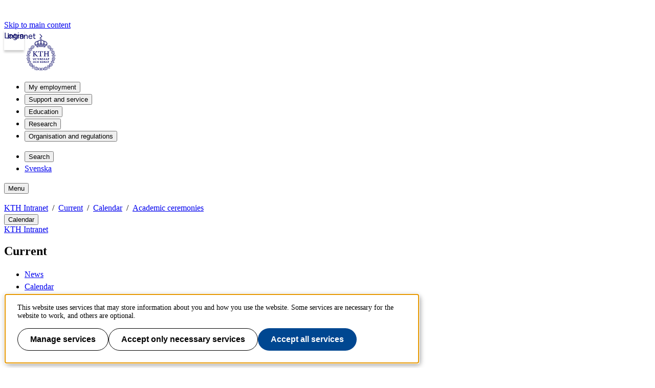

--- FILE ---
content_type: text/html;charset=UTF-8
request_url: https://intra.kth.se/en/aktuellt/kalender/akademiska-hogtider/promotion-1.1065705?date=2021-11-19&orgdate=2021-10-15&length=1&orglength=1
body_size: 8488
content:
<!DOCTYPE html>
<html lang="en-GB" dir="ltr">

<head>
  <meta charset="UTF-8">
  <title>Conferment ceremony |  KTH</title>
  <meta name="viewport" content="width=device-width, initial-scale=1, shrink-to-fit=no">
  <meta name="format-detection" content="telephone=no">
  <meta name="description" content="The Conferment ceremony will take place at Blå hallen, Stockholms stadshus .">
  
  <meta name="robots" content="noodp, noindex">

  <meta property="og:title" content="Conferment ceremony |  KTH">
  <meta property="og:url" content="https://intra.kth.se/en/administration/kommunikation/konferens-evenemang/kalender/akademiska-hogtider/promotion-1.1065705">
  <meta property="og:description" content="The Conferment ceremony will take place at Blå hallen, Stockholms stadshus .">
  
  <meta property="og:type" content="article">
  <meta property="og:site_name" content="KTH">
  <meta property="KTH:breadcrumbs" content="[&quot;KTH Intranet&quot;,&quot;Current&quot;,&quot;Calendar&quot;,&quot;Academic ceremonies&quot;]">

  <link rel="stylesheet" href="/css/intra-cd0edd9ce106adcd4ac4e18cffb6fa0a.css">
  <link rel="shortcut icon" href="/img/intra/favicon-3ddddb20af3184d4f0874dbd1e90bf62.ico">
  <link href="https://intra.kth.se/en/administration/kommunikation/konferens-evenemang/kalender/akademiska-hogtider/promotion-1.1065705" rel="canonical">
  <link href="https://intra.kth.se/aktuellt/kalender/akademiska-hogtider/promotion-1.1065705" title="Svenska" hreflang="sv-SE" type="text/html" rel="alternate">
  <link href="https://intra.kth.se/en/aktuellt/kalender/akademiska-hogtider?rss=navigation" title="Menu - Academic ceremonies" type="application/rss+xml" rel="alternate"><link href="https://intra.kth.se/en/aktuellt/kalender/akademiska-hogtider?rss=calendar" title="Academic ceremonies" type="application/rss+xml" rel="alternate">

  <script>(function(){const s = document.createElement('script');s.src='/js/core-daee3d13de0e8dddf6f2e0e84c154493.js';s.defer=1;document.currentScript.after(s);})();</script>

  
    <script>(function(){const s = document.createElement('script');s.src='/js/main-menu-3bdc773488ffc5be4e6b31193eac5a90.js';s.async=1;document.currentScript.after(s);})();</script>
  

  


  
  <!-- contentId-1_1388864 -->
  
  <style>
    @media (width >= 992px) {
    aside#sidebar {
        padding-left: 0;
    }
}
  </style>







  
  <!-- contentId-1_1386967 -->
  
  <style>
    .btn {
    border-radius: 1.25rem;
}
  </style>







  
  <!-- contentId-1_1333221 -->
  
  <style>
    .teaserBox {
    background: #fcfcfc !important;
}

.primosearchbox {
    background: #fcfcfc !important;
}
  </style>







  
  <!-- contentId-1_1330845 -->
  
  <style>
    article.article.standard .paragraphs .block.rssReader ul.listing li {
    margin-bottom: 16px;
}
  </style>







  
  <!-- contentId-1_1327628 -->
  
  <style>
    @media (min-width: 768px) {
body.externalUnit .container.start.showArticle {
    padding-top: 30px !important;
    padding-right: 30px !important;
    padding-left: 30px !important;
    padding-bottom: 50px !important;
}
}

@media (min-width: 768px) {
body.campaign .container.start.showArticle {
    padding-top: 30px !important;
    padding-right: 30px !important;
    padding-left: 30px !important;
    padding-bottom: 50px !important;
}
}

@media (max-width: 768px) {
body.externalUnit .container.start.showArticle {
    padding-top: 15px !important;
    padding-right: 15px !important;
    padding-left: 15px !important;
    padding-bottom: 15px !important;
}
}

@media (max-width: 768px) {
body.campaign .container.start.showArticle {
    padding-top: 15px !important;
    padding-right: 15px !important;
    padding-left: 15px !important;
    padding-bottom: 15px !important;
}
}
  </style>







  
  <!-- contentId-1_990108 -->
  
  <style media="screen">
    .block.teaser.top.gray.emergency {
    margin: 0 auto;
    max-width: 1228px;
    padding: 20px 30px 20px 30px;
}

@media (max-width: 992px) { 
.block.teaser.top.gray.emergency {
    margin: 0 auto;
    max-width: 1228px;
    padding: 15px 60px 15px 15px;
 }
}
  </style>







  
  <!-- contentId-1_1218435 -->
  
  <style>
    @media (min-width: 992px) {
.container.department.calendar.withMainMenu #primaryBlocks {
    padding: 0;
}
  }

.container.department.calendar.withMainMenu #primaryBlocks {
    padding: 0;
}
  </style>







  
  <!-- contentId-1_1278340 -->
  
  <style>
    @media (max-width: 768px) {
.block.siteName {
    font-size: 1.5rem!important;
    line-height: 1.375;
}
  }

@media (min-width: 576px) {
.block.siteName {
    font-size: 1.875rem!important;
}
  }
  </style>









  <!-- Begin HTML contentId-1_1273729 -->
  <link rel="apple-touch-icon" type="image/png" sizes="180x180" href="/polopoly_fs/1.1273722.1692876353!/image/apple-touch-icon-KTH-logo-180x180.png">
  <!-- End HTML contentId-1_1273729 -->







  <!-- Begin JavaScript contentId-1_1078539 -->
  <script>var KthToolbarConfig = {};
KthToolbarConfig.loginUrl = new URL('/login?page=' + window.location.pathname, window.location).toString();</script>
  
  
  <!-- End JavaScript contentId-1_1078539 -->







  <!-- Begin JavaScript contentId-1_865217 -->
  
  <script>(function(){const s = document.createElement('script');s.src='https://app.kth.se/kpm/kpm.js';s.async=1;document.currentScript.after(s);})();</script>
  
  <!-- End JavaScript contentId-1_865217 -->





  
  <!-- contentId-1_989179 -->
  
  <style media="screen">
    .block.megaMenu.navbar.navbar-light ul.menu.navbar-nav#megaMenu li.item.nav-item .headerItem a.nav-link {
    letter-spacing: -.01em;
}
  </style>









  <!-- Begin JavaScript contentId-1_1137647 -->
  <script>/* global klaroConfig */
var klaroConfig = {
    testing: false,
  acceptAll: true,
  styling: {
      theme: [],
  },
  htmlTexts: false,
  groupByPurpose: false,
  storageMethod: 'cookie',
  cookieDomain: 'kth.se',
  cookieExpiresAfterDays: 30,
  hideDeclineAll: false,
  translations: {
      sv: {
          service: {
            disableAll: {
              description: 'Använd detta reglage för att tillåta alla tjänster eller endast nödvändiga.',
              title: 'Ändra för alla tjänster',
            },
          },
          consentModal: {
            description:
              'Här kan du se och anpassa vilken information vi samlar om dig.',
          },
          privacyPolicy: {
              name: 'kakor',
              text: 'Läs mer om hur vi hanterar {privacyPolicy}.',
          },
          privacyPolicyUrl: 'https://www.kth.se/gemensamt/om-kakor-cookies-pa-kth-s-webbplats-1.844',
          consentNotice: {
              title: '',
              testing: '',
              description: 'Denna webbplats använder tjänster som kan lagra information om dig och hur du använder denna webbplats. Vissa tjänster är nödvändiga för att webbplatsen ska fungera och andra är valbara.',
              learnMore: 'Hantera valbara tjänster',
          },
          decline: 'Tillåt bara nödvändiga tjänster',
          ok: 'Tillåt alla tjänster',
          purposeItem: {
              service: 'Tjänster'
          },
            contextualConsent:{
                acceptAlways: 'Alltid',
                acceptOnce: 'Ja',
                description: 'Du har tidigare nekat visning av innehåll av typen "{title}". Vill du visa innehållet?',
          }
      },
      en: {
          service: {
            disableAll: {
              description: 'Use this slider to allow all cookies or only necessary.',
              title: 'Change for all services',
            },
          },
        consentModal: {
            description:
              'Here you can assess and customise the services we use on this website.',
          },
          privacyPolicy: {
              name: 'cookies',
              text: 'Find out more about our usage of {privacyPolicy}.',
          },
          privacyPolicyUrl: 'https://www.kth.se/en/gemensamt/om-kakor-cookies-pa-kth-s-webbplats-1.844',
          consentNotice: {
              title: '',
              testing: '',
              description: 'This website uses services that may store information about you and how you use the website. Some services are necessary for the website to work, and others are optional.',
              learnMore: 'Manage services',
          },
          decline: 'Accept only necessary services',
          ok: 'Accept all services',
          purposeItem: {
              service: 'Services'
          },
            contextualConsent:{
                acceptAlways: 'Always',
                acceptOnce: 'Yes',
                description: 'You have previously denied the display of content of the type "{title}". Do you want to show content?',
          }
      }
  },
  services: [
      {
          name: "required-consent",
          default: true,
          contextualConsentOnly: false,
          required: true,
          translations: {
              zz: {
                  title: 'Required Services',
                  description: 'These services are necessary for the site to function and cannot be turned off. They are usually used when you utilise a function on the website that needs an answer, such as setting cookies, logging in, or filling in a form.'
              },
              sv: {
                  title: 'Nödvändiga tjänster',
                  description: 'Dessa tjänster är nödvändiga för att webbplatsen ska fungera och kan inte stängas av. De används främst när du nyttjar en funktion på webbplatsen som behöver ett svar, exempelvis ställer in kakor, loggar in eller fyller i formulär.'
              },
          },
      },
      {
          name: "media-consent",
          default: false,
          translations: {
              zz: {
                  title: 'External media',
                  description: 'Media on the site embedded from external providers like Youtube, Vimeo and Kaltura. When these are played, the providers may use cookies and local storage.'
              },
              sv: {
                  title: 'Extern media',
                  description: 'Inbäddad media från externa leverantörer som Youtube, Vimeo och Kaltura. När media spelas upp kan leverantörerna använda sig av kakor och lokal lagring.'
              },
          },
      },
      {
        name: "service-consent",
        default: false,
        translations: {
          zz: {
            title: 'External Services',
            description: 'Embedded services by external providers such as forms, maps, chat applications et c. When these are loaded, the providers may use cookies and local storage.'
          },
          sv: {
            title: 'Externa tjänster',
            description: 'Inbäddade tjänster från externa leverantörer såsom formulär, kartor, chat-funktion et c. När tjänsterna laddas in kan leverantörerna använda sig av kakor och lokal lagring.'
          },
        },
      },
      {
          name: "analytics-consent",
          default: false,
          translations: {
              zz: {
                  title: 'Analytics and Tracking',
                  description: 'The website uses Matomo to evaluate and improve the website content, experience and structure. The information collected is anonymised and only stored at KTH servers.'
              },
              sv: {
                  title: 'Analys och spårning',
                  description: 'Webbplatsen använder Matomo för att utvärdera och förbättra webbplatsens innehåll, upplevelse och struktur. Insamlandet av informationen anonymiseras och lagras enbart på KTH-servrar.'
              },
          },
      },
      {
        name: "marketing-consent",
        default: false,
        translations: {
            zz: {
                title: 'Marketing',
                description: 'The website contains pages that, via cookies, communicate with advertising services and social media.'
            },
            sv: {
                title: 'Marknadsföring',
                description: 'På webbplatsen förekommer sidor som via kakor kommunicerar med annonseringstjänster och sociala medier.'
            },
        },
    }
    
  ]
}</script>
  
  
  <!-- End JavaScript contentId-1_1137647 -->







  <!-- Begin JavaScript contentId-1_1173294 -->
  <script>var _mtm = window._mtm = window._mtm || [];
_mtm.push({'mtm.startTime': (new Date().getTime()), 'event': 'mtm.Start'});
var d=document, g=d.createElement('script'), s=d.getElementsByTagName('script')[0];
g.async=true; g.src='https://analytics.sys.kth.se/js/container_bIWjnFrt.js'; s.parentNode.insertBefore(g,s);
window.addEventListener('load', function() {
  if (typeof klaro !== 'undefined' && typeof klaroConfig !== 'undefined' && klaro) {
      const _klaroMgr = klaro.getManager();
      if (_klaroMgr.confirmed && _klaroMgr.getConsent('analytics-consent')) {
          console.log('Enabling CookieConsentGiven');
          _paq.push(['setCookieConsentGiven']);
      }
  }
});</script>
  
  
  <!-- End JavaScript contentId-1_1173294 -->


<script>(function(){const s = document.createElement('script');s.src='/js/block/mega-menu-style10-044b68d8039254ab9d94bd0ea99e7c94.js';s.type='';s.integrity='';s.async=1;document.currentScript.after(s);})();</script>
<script>(function(){const s = document.createElement('script');s.src='/js/block/search-block-cc59975a43b71990cde4d6c84635022d.js';s.type='';s.integrity='';s.async=1;document.currentScript.after(s);})();</script>

  
</head>

<body class="intranet">
  <a class="skipToMainContent" href="#mainContent" tabindex="0">Skip to main content</a>
  
    <!--indexOff: all-->
    
    <!--indexOff: all-->
    <header class="kth-header intranet">
      
      <div class="kth-header__container">
        <a href="/en" class="kth-logotype">
          <figure>
            <img alt="To KTH&#39;s start page" width="64" height="64"
              src="/img/logotype-blue-ff671d438dd60cb940a663d2fd5e0cf9.svg">
          </figure>
        </a>
        





  <nav class="kth-mega-menu" aria-label="Main menu" data-ajax-path="/cm/1.575937?l=en_GB&amp;contentIdPath=/2.9631/2.86160/2.8216/2.65884/1.575937/&amp;target=">
    <ul>
      
        <li><button data-id="1.575942" class="kth-menu-item dropdown">
            <span>
              My employment 
            </span>
          </button>
          <dialog class="kth-menu-panel">
            <div class="kth-menu-panel__container">
              <div class="kth-menu-panel__header">
                <div>
                  <a href="/en/anstallning">
                    <h2>
                      My employment 
                    </h2>
                  </a>
                </div>
                <button class="kth-icon-button close" title="Close" aria-label="Close">
                  <span class="kth-visually-hidden">close</span>
                </button>
              </div>
              <div class="kth-menu-panel__content"></div>
            </div>
          </dialog>
        </li>
        <li><button data-id="1.575949" class="kth-menu-item dropdown">
            <span>
              Support and service
            </span>
          </button>
          <dialog class="kth-menu-panel">
            <div class="kth-menu-panel__container">
              <div class="kth-menu-panel__header">
                <div>
                  <a href="/en/stod-och-service">
                    <h2>
                      Support and service
                    </h2>
                  </a>
                </div>
                <button class="kth-icon-button close" title="Close" aria-label="Close">
                  <span class="kth-visually-hidden">close</span>
                </button>
              </div>
              <div class="kth-menu-panel__content"></div>
            </div>
          </dialog>
        </li>
        <li><button data-id="1.1069791" class="kth-menu-item dropdown">
            <span>
              Education
            </span>
          </button>
          <dialog class="kth-menu-panel">
            <div class="kth-menu-panel__container">
              <div class="kth-menu-panel__header">
                <div>
                  <a href="/en/utbildning">
                    <h2>
                      Education
                    </h2>
                  </a>
                </div>
                <button class="kth-icon-button close" title="Close" aria-label="Close">
                  <span class="kth-visually-hidden">close</span>
                </button>
              </div>
              <div class="kth-menu-panel__content"></div>
            </div>
          </dialog>
        </li>
        <li><button data-id="1.1067508" class="kth-menu-item dropdown">
            <span>
              Research
            </span>
          </button>
          <dialog class="kth-menu-panel">
            <div class="kth-menu-panel__container">
              <div class="kth-menu-panel__header">
                <div>
                  <a href="/en/forskning">
                    <h2>
                      Research
                    </h2>
                  </a>
                </div>
                <button class="kth-icon-button close" title="Close" aria-label="Close">
                  <span class="kth-visually-hidden">close</span>
                </button>
              </div>
              <div class="kth-menu-panel__content"></div>
            </div>
          </dialog>
        </li>
        <li><button data-id="1.575952" class="kth-menu-item dropdown">
            <span>
              Organisation and regulations
            </span>
          </button>
          <dialog class="kth-menu-panel">
            <div class="kth-menu-panel__container">
              <div class="kth-menu-panel__header">
                <div>
                  <a href="/en/styrning">
                    <h2>
                      Organisation and regulations
                    </h2>
                  </a>
                </div>
                <button class="kth-icon-button close" title="Close" aria-label="Close">
                  <span class="kth-visually-hidden">close</span>
                </button>
              </div>
              <div class="kth-menu-panel__content"></div>
            </div>
          </dialog>
        </li>
      
    </ul>
  </nav>

  <!-- Mobile menu -->
  <nav class="kth-mega-menu--collapsable">
    <dialog class="kth-mobile-menu">
      <div class="kth-mobile-menu__navigation">
        <button class="kth-icon-button close" title="Close" aria-label="Close">
          <span class="kth-visually-hidden">Close</span>
        </button>
      </div>
      <div class="kth-mobile-menu__content">
        <ul class="kth-mobile-menu__items">
          <li>
            <button class="kth-mobile-menu__item" data-id="1.575942">
              <span>
                My employment 
              </span>
            </button>
            <dialog class="kth-menu-panel--modal">
              <button class="kth-icon-button close" title="Close" aria-label="Close">
                <span class="kth-visually-hidden">Close</span>
              </button>
              <div class="kth-menu-panel__content"></div>
            </dialog>
          </li>
          <li>
            <button class="kth-mobile-menu__item" data-id="1.575949">
              <span>
                Support and service
              </span>
            </button>
            <dialog class="kth-menu-panel--modal">
              <button class="kth-icon-button close" title="Close" aria-label="Close">
                <span class="kth-visually-hidden">Close</span>
              </button>
              <div class="kth-menu-panel__content"></div>
            </dialog>
          </li>
          <li>
            <button class="kth-mobile-menu__item" data-id="1.1069791">
              <span>
                Education
              </span>
            </button>
            <dialog class="kth-menu-panel--modal">
              <button class="kth-icon-button close" title="Close" aria-label="Close">
                <span class="kth-visually-hidden">Close</span>
              </button>
              <div class="kth-menu-panel__content"></div>
            </dialog>
          </li>
          <li>
            <button class="kth-mobile-menu__item" data-id="1.1067508">
              <span>
                Research
              </span>
            </button>
            <dialog class="kth-menu-panel--modal">
              <button class="kth-icon-button close" title="Close" aria-label="Close">
                <span class="kth-visually-hidden">Close</span>
              </button>
              <div class="kth-menu-panel__content"></div>
            </dialog>
          </li>
          <li>
            <button class="kth-mobile-menu__item" data-id="1.575952">
              <span>
                Organisation and regulations
              </span>
            </button>
            <dialog class="kth-menu-panel--modal">
              <button class="kth-icon-button close" title="Close" aria-label="Close">
                <span class="kth-visually-hidden">Close</span>
              </button>
              <div class="kth-menu-panel__content"></div>
            </dialog>
          </li>
        </ul>
      </div>
    </dialog>
    <dialog class="kth-mobile-menu details" data-id="1.575942">
      <div class="kth-mobile-menu__navigation">
        <button class="kth-button back">Main menu</button>
        <button class="kth-icon-button close" title="Close" aria-label="Close">
          <span class="kth-visually-hidden">Close</span>
        </button>
      </div>
      <div class="kth-mobile-menu__header">
        <a href="/en/anstallning">
          <h2>
            My employment 
          </h2>
        </a>
      </div>
      <div class="kth-mobile-menu__content">
        <div class="kth-mobile-menu__cortina-content"></div>
      </div>
    </dialog><dialog class="kth-mobile-menu details" data-id="1.575949">
      <div class="kth-mobile-menu__navigation">
        <button class="kth-button back">Main menu</button>
        <button class="kth-icon-button close" title="Close" aria-label="Close">
          <span class="kth-visually-hidden">Close</span>
        </button>
      </div>
      <div class="kth-mobile-menu__header">
        <a href="/en/stod-och-service">
          <h2>
            Support and service
          </h2>
        </a>
      </div>
      <div class="kth-mobile-menu__content">
        <div class="kth-mobile-menu__cortina-content"></div>
      </div>
    </dialog><dialog class="kth-mobile-menu details" data-id="1.1069791">
      <div class="kth-mobile-menu__navigation">
        <button class="kth-button back">Main menu</button>
        <button class="kth-icon-button close" title="Close" aria-label="Close">
          <span class="kth-visually-hidden">Close</span>
        </button>
      </div>
      <div class="kth-mobile-menu__header">
        <a href="/en/utbildning">
          <h2>
            Education
          </h2>
        </a>
      </div>
      <div class="kth-mobile-menu__content">
        <div class="kth-mobile-menu__cortina-content"></div>
      </div>
    </dialog><dialog class="kth-mobile-menu details" data-id="1.1067508">
      <div class="kth-mobile-menu__navigation">
        <button class="kth-button back">Main menu</button>
        <button class="kth-icon-button close" title="Close" aria-label="Close">
          <span class="kth-visually-hidden">Close</span>
        </button>
      </div>
      <div class="kth-mobile-menu__header">
        <a href="/en/forskning">
          <h2>
            Research
          </h2>
        </a>
      </div>
      <div class="kth-mobile-menu__content">
        <div class="kth-mobile-menu__cortina-content"></div>
      </div>
    </dialog><dialog class="kth-mobile-menu details" data-id="1.575952">
      <div class="kth-mobile-menu__navigation">
        <button class="kth-button back">Main menu</button>
        <button class="kth-icon-button close" title="Close" aria-label="Close">
          <span class="kth-visually-hidden">Close</span>
        </button>
      </div>
      <div class="kth-mobile-menu__header">
        <a href="/en/styrning">
          <h2>
            Organisation and regulations
          </h2>
        </a>
      </div>
      <div class="kth-mobile-menu__content">
        <div class="kth-mobile-menu__cortina-content"></div>
      </div>
    </dialog>
  </nav>
  <!-- Mobile menu -->

  
  



        <ul class="kth-header__tools">
          <li>
            <button class="kth-menu-item search">
              <span>
                Search
              </span>
            </button>
            <dialog class="kth-menu-panel">
              <div class="kth-menu-panel__container search">
                <button class="kth-icon-button close" aria-label="Close"></button>
                <div class="kth-menu-panel__content search">
                  




  <div class="block search mainWidget default-size" data-cid="1.260146" lang="en-GB">
    <div id="widget_dhnzeirg" class="searchWidgetContainer"><div class="searchWidget"><div class="searchInputBar"><form class="searchInputForm" method="GET" role="search" action="https://www.kth.se/search"><div class="searchAutoCompleteField kth-search"><label class="inputbar-label" for="widget_dhnzeirg_search__Field">Search the KTH Intranet</label><input id="widget_dhnzeirg_search__Field" name="q" autoComplete="off" type="text" maxLength="1024" value=""/><button type="submit"><span class="kth-visually-hidden">Search</span></button></div><input type="hidden" name="urlFilter" value="https://intra.kth.se"/><input type="hidden" name="entityFilter" value="kth-profile,kth-place,kth-system"/><input type="hidden" name="metaSystemFilter" value=""/><input type="hidden" name="documentFilter" value=""/><input type="hidden" name="filterLabel" value="Search the KTH Intranet"/><input type="hidden" name="l" value="en"/><input type="hidden" name="noscript" class="noscriptInput" value=""/></form></div><div class="searchAlternativesWidget"><div class="searchAlternativesWidgetLinks"><a href="https://www.kth.se/search?l=en">Search in kth.se</a><a href="https://www.kth.se/en/student/search">Search the Student web</a></div></div></div></div>

<script>
  (() => {
    const SCRIPT_PATH = 'https://www.kth.se/search/static/widget.js?v=2.0.0-20260121.1_6ae9e702'
    const STYLE_PATH = 'https://www.kth.se/search/static/widget.css?v=2.0.0-20260121.1_6ae9e702'
    const DATA_PATH = 'https://www.kth.se/search/widgetData.js?widgetId=widget_dhnzeirg&filterLabel=Search%20the%20KTH%20Intranet&placeholder=Search%20the%20KTH%20website&urlFilter=https%3A%2F%2Fintra.kth.se&isFilterRemovable=false&entityFilter=kth-profile%2Ckth-place%2Ckth-system&l=en&includeLinks=true'
    const WIDGET_ID = 'widget_dhnzeirg'
    const scriptAnchor = document.currentScript

    new IntersectionObserver((entries, observer) => {

      if (entries[0].target?.checkVisibility?.()) {

        if (!window.searchWidgetIsLoaded) {

          const styleElement = document.createElement('link')
          styleElement.href = STYLE_PATH
          styleElement.media = "screen"
          styleElement.rel = "stylesheet"
          styleElement.async = 1
          scriptAnchor.after(styleElement)

          const scriptElement = document.createElement('script')
          scriptElement.src = SCRIPT_PATH
          scriptElement.async = 1
          scriptAnchor.after(scriptElement)
        }

        const dataElement = document.createElement('script')
        dataElement.src = DATA_PATH
        dataElement.async = 1
        scriptAnchor.after(dataElement)

        window.searchWidgetIsLoaded = true
        observer.disconnect()
      }
    }).observe(document.getElementById(WIDGET_ID))
  })()
</script>
    
    
  </div>



                </div>
              </div>
            </dialog>
          </li>
          <li>
            <a class="kth-menu-item language" title="Visa översättning" hreflang="sv-SE" type="text/html" href="https://intra.kth.se/aktuellt/kalender/akademiska-hogtider/promotion-1.1065705">Svenska</a>
          </li>
          
        </ul>
        <button class="kth-menu-item menu collapsable">
          <span>Menu</span>
        </button>
      </div>
    </header>
  
    <nav id="breadcrumbs" aria-label="Breadcrums" class="kth-breadcrumbs">
      <ul class="kth-breadcrumbs__list">
        <li><a href="/en">KTH Intranet</a></li>
        <li><a href="/en/aktuellt">Current</a></li>
        <li><a href="/en/aktuellt/kalender">Calendar</a></li>
        <li><a href="/en/aktuellt/kalender/akademiska-hogtider">Academic ceremonies</a></li>
        
        
      </ul>
      
    </nav>
    <!--indexOn: all-->
  
  <div class="kth-main-content container department calendar with-local-nav" data-cid="2.65884" lang="en-GB">
    
        <!--indexOff: all-->

        <!--Mobile left menu-->
        <nav class="kth-local-navigation--mobile" aria-labelledby="kth-local-navigation-title--mobile">
          <button class="kth-button menu" id="kth-local-navigation-title--mobile">
            <span>Calendar</span>
          </button>
          <dialog class="kth-mobile-menu left">
            <div class="kth-mobile-menu__navigation">
              <button class="kth-icon-button close">
                <span class="kth-visually-hidden">Close</span>
              </button>
            </div>
            <div class="mobile-menu__content">
              
                <a id="back-button-mobile" href="/en/aktuellt" class="kth-button back" aria-label="Above level in structure">Current</a>
              
              <h2 id="ancestor-mobile">Calendar</h2>
              
              
                <ul id="mobileMenuList"></ul>
            </div>
          </dialog>
        </nav>
        <!--Mobile left menu-->

        <nav id="mainMenu" aria-label="Sub menu" class="kth-local-navigation">
          
            <a id="back-button-desktop" class="kth-button back" href="/en/aktuellt" aria-label="Above level in structure">Current</a>
          
          <h2 id="ancestor-desktop">Calendar</h2>
          
          
            <ul id="nav-list"></ul>
            <noscript>
              <ul id="nav-list">
                <li>
                  <a class="nav-item node"
                    href="/en/aktuellt/kalender/anmal">Report activity to calendar</a>
                </li>
                <li>
                  <a class="nav-item selected"
                    href="/en/aktuellt/kalender/akademiska-hogtider" aria-current="page">Academic ceremonies</a>
                </li>
                <li>
                  <a class="nav-item node"
                    href="/en/aktuellt/kalender/drift">Scheduled Service Maintenance</a>
                </li>
                <li>
                  <a class="nav-item leaf"
                    href="/en/aktuellt/kalender/debatter">Debates</a>
                </li>
                <li>
                  <a class="nav-item leaf"
                    href="/en/aktuellt/kalender/disputationer">Public defences of doctoral theses</a>
                </li>
                <li>
                  <a class="nav-item leaf"
                    href="/en/aktuellt/kalender/licentiatseminarier">Licentiate seminars</a>
                </li>
                <li>
                  <a class="nav-item leaf"
                    href="/en/aktuellt/kalender/forelasningar-seminarier">Lectures and seminars</a>
                </li>
                <li>
                  <a class="nav-item leaf"
                    href="/en/aktuellt/kalender/evenemang-for-doktor">Events for doctoral students and researchers</a>
                </li>
                <li>
                  <a class="nav-item leaf"
                    href="/en/aktuellt/kalender/konferenser">Conferences</a>
                </li>
                <li>
                  <a class="nav-item leaf"
                    href="/en/aktuellt/kalender/podd">Podcast</a>
                </li>
                <li>
                  <a class="nav-item node"
                    href="/en/aktuellt/kalender/kalender-kompetensutveckling">Competence development activities</a>
                </li>
                <li>
                  <a class="nav-item node"
                    href="/en/aktuellt/kalender/fackligt">Trade unions</a>
                </li>
                <li>
                  <a class="nav-item leaf"
                    href="/en/aktuellt/kalender/musik">Music</a>
                </li>
                <li>
                  <a class="nav-item leaf"
                    href="/en/aktuellt/kalender/ovrigt">Miscellenous</a>
                </li>
                
                
              </ul>
            </noscript>
          
        </nav>
        <!--indexOn: all-->
      
    <div class="col">
        




  <main>
    <article id="mainContent" class="article standard calendarevent"
      vocab="http://schema.org/"
      typeof="Event" data-cid="1.1065705" lang="en-GB">
      <div class="preArticleParagraphs">
        <h1 property="name">Conferment ceremony</h1>
        
        

        <div class="lead">
          
      
        
        <p>The Conferment ceremony will take place at Blå hallen, Stockholms stadshus .</p>
      
    
        </div>
      </div>

      <p class="calendarevent__info--fixed">
        
        <strong>Time: </strong>
        Fri 2021-11-19  16.00 - 23.00
      </p>

      <p class="calendarevent__info--fixed">
        <strong>Location: </strong>
        <a id="id-0819dd6c-b9e9-4f95-9a3b-0544b94c486d">Stockholms Stadshus</a>
      </p>

      

      

      

      <p class="calendarevent__info--fixed">
        <strong>Contact: </strong>
        
          <br>
          




  <div class="contact-info contact-info--two-columns" typeof="Person"
    vocab="http://schema.org/" data-cid="1.1065709" lang="sv-SE">
    <div class="contact-info__wrapper">
      

      <div class="contact-info__person">
        
          <span property="name" class="contact-info__name">ceremonier@kth.se</span>
          
        
        <a property="email" href="mailto:ceremonier@kth.se">ceremonier@kth.se</a>
        
        
        
      </div>
    </div>

    <div class="contact-info__right-col">
      <address property="address" typeof="PostalAddress">
        

        
        
        
        
        
      </address>

      

    </div>

    
  </div>



        
      </p>

      

      

      

      

      

      <p class="calendarevent__info--fixed">
        <a class="calendarevent__icalendarLink" href="/api/icalendar/export/1.1065705?l=en_GB">Export to calendar</a>
      </p>

      <div class="paragraphs">
    
      
        
        <pre>
The invitations will be sent out digitally in September 2021.</pre> 
<p>
      
    
    
      
        




  <a class="block link" data-cid="1.1065712" lang="sv-SE" hreflang="en-GB" href="https://www.kth.se/en/om/upptack/akademiska-hogtider/promotion">For more information</a>



        
      
    
    
      
        
        .</p>
      
    
  </div>

      <div class="backLink">
        <a href="/en/aktuellt/kalender/akademiska-hogtider?date=2021-10-15&amp;length=1">To the calendar</a>
      </div>

      <footer id="articleFooter">

    

    

    <div class="publicCategorization col-12">
    
  </div>
    <div class="articleFooterDivider"></div>
 
    <div>
      <div class="contactInfo">
    
      <span class="label">Page responsible:</span><a href="mailto:evenemang@kth.se">evenemang@kth.se</a>
    
    
  </div>
      <div>
        <span class="label">Belongs to</span>: KTH Intranet
      </div>
      <div>
        <span class="label">Last changed</span>: <span>Apr 14, 2021</span>
      </div>
    </div>
    <div class="edit">
    <a href="/api/liveedit/open?contentId=1.1065705" class="editLink"
      target="_blank" rel="nofollow" title="Edit this page"></a>
  </div>
    
  </footer>
    </article>
  </main>
  



      </div>
  </div>
  
    <!--indexOff: all-->
    <footer class="kth-footer intranet">
      <div class="kth-footer__content">
        
        




  <div class="columnSplitterWrapper" data-cid="1.865125" lang="en-GB">
    
    <div class="columnSplitter  using4Columns ">
      <div class="col c1">
        




  <div class="block list links defaultTheme" data-cid="1.206033" lang="en-GB">
    <h2>School pages</h2>
    
    <ul>
      <li><a href="/en/abe">Architecture and the Built Environment (ABE)</a></li>
      <li><a href="/en/eecs">Electrical Engineering and Computer Science (EECS)</a></li>
      <li><a href="/en/sci">Engineering Sciences (SCI)</a></li>
      <li><a hreflang="en-GB" href="/en/cbh">Engineering Sciences in Chemistry, Biotechnology and Health (CBH)</a></li>
      <li><a href="/en/itm">Industrial Engineering and Management (ITM)</a></li>
    </ul>
  </div>



      </div>
      <div class="col c2">
        




  <div class="block list links defaultTheme" data-cid="1.205113" lang="en-GB">
    <h2>Quick Links</h2>
    
    <ul>
      <li><a href="https://www.albanova.se/staff-information/">AlbaNova, Staff information</a></li>
      <li><a href="http://webmail.kth.se">Webmail</a></li>
      <li><a href="https://www.kth.se/social/">Course, programme and group webs</a></li>
      <li><a href="https://www.kth.se/en/biblioteket">KTH Library</a></li>
      <li><a href="https://www.kth.se/en">External web</a></li>
      <li><a href="/en/campus/sakerhet/sakerhet-checklistor">In emergency</a></li>
    </ul>
  </div>



      </div>
      <div class="col c3">
        




  <div class="block list links" data-cid="1.1315908" lang="en-GB">
    <h2>Social media</h2>
    
    <ul>
      <li><a href="https://www.facebook.com/KTHuniversity">KTH on Facebook</a></li>
      <li><a href="https://www.linkedin.com/school/kth">KTH on LinkedIn</a></li>
      <li><a href="https://www.instagram.com/kthuniversity/">KTH on Instagram</a></li>
    </ul>
  </div>



      </div>
      <div class="col c4">
        




  <article class="block teaser top white" data-cid="1.865130" lang="en-GB">
    
    <div class="teaserBody   ">
      
      <h2 class="teaserHeading">
        Contact
      </h2>
      <div class="lead">
        
        
      
        
        <p><strong>KTH Royal Institute of Technology</strong><br> <em>SE-100 44 Stockholm<br> Sweden<br> +46 8 790 60 00</em></p>
      
    
      </div>
      
    </div>
  </article>



        




  <div class="block list links defaultTheme" data-cid="1.582032" lang="en-GB">
    
    
    <ul>
      <li><a href="https://www.kth.se/en/om/kontakt">Contact KTH</a></li>
      <li><a href="https://www.kth.se/en/om/jobba-pa-kth">Work at KTH</a></li>
      <li><a hreflang="en-GB" href="https://www.kth.se/en/om/press">Press and media</a></li>
      <li><a href="https://www.kth.se/en/gemensamt">About KTH website</a></li>
    </ul>
  </div>



      </div>
    </div>
  </div>



      </div>
      <div id="back-to-top" role="link" aria-hidden="true">To page top</div>
      
    </footer>
    <!--indexOn: all-->
  
</body>

</html>